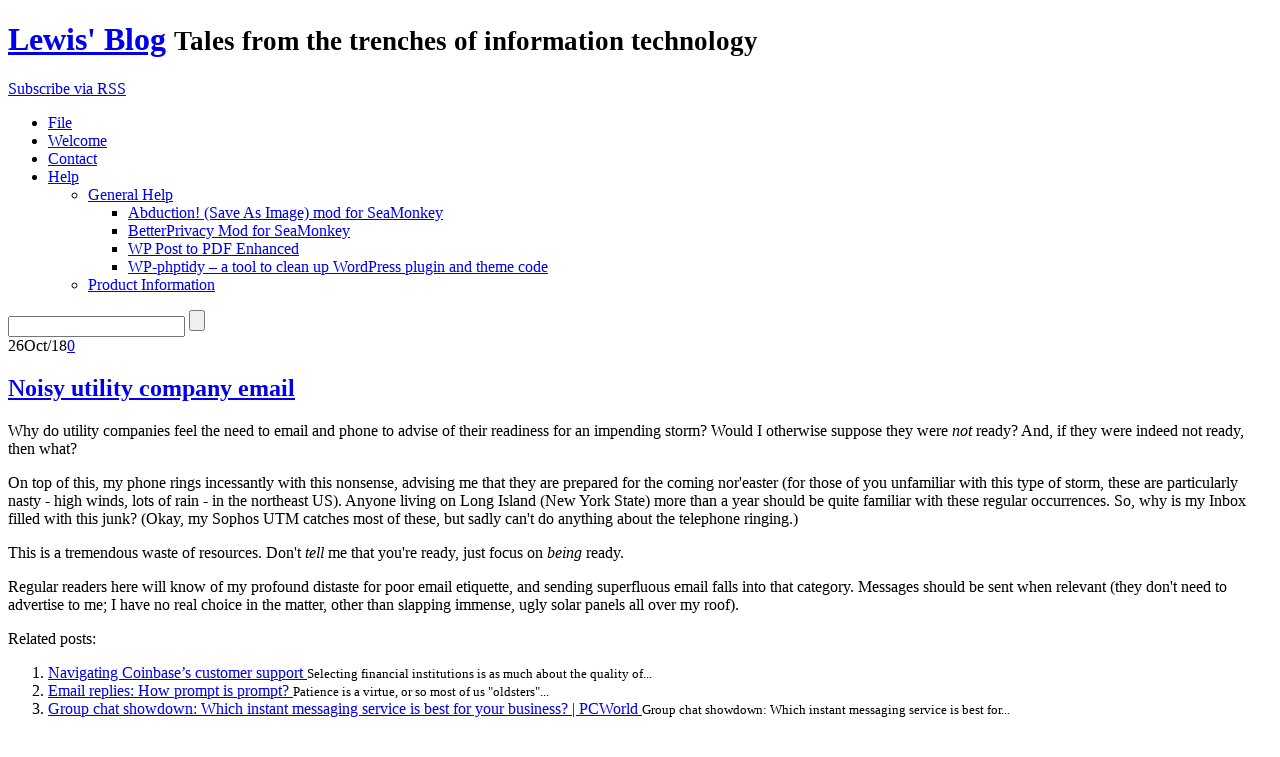

--- FILE ---
content_type: text/html; charset=UTF-8
request_url: http://www.2rosenthals.net/wordpress/tag/email/
body_size: 17151
content:
<!DOCTYPE html PUBLIC "-//W3C//DTD XHTML 1.0 Transitional//EN"
    "http://www.w3.org/TR/xhtml1/DTD/xhtml1-transitional.dtd">

<html xmlns="http://www.w3.org/1999/xhtml" lang="en-US">

<head profile="http://gmpg.org/xfn/11">
<meta http-equiv="Content-Type" content="text/html; charset=UTF-8" />
<title>email &laquo; Lewis&#039; Blog</title>
<link rel="shortcut icon" href="http://www.2rosenthals.net/wordpress/wp-content/themes/favicon.ico" />
<link rel="pingback" href="http://www.2rosenthals.net/wordpress/xmlrpc.php" />


<link rel='dns-prefetch' href='//ajax.googleapis.com' />
<link rel='dns-prefetch' href='//s.w.org' />
<link rel="alternate" type="application/rss+xml" title="Lewis&#039; Blog &raquo; Feed" href="http://www.2rosenthals.net/wordpress/feed/" />
<link rel="alternate" type="application/rss+xml" title="Lewis&#039; Blog &raquo; Comments Feed" href="http://www.2rosenthals.net/wordpress/comments/feed/" />
<link rel="alternate" type="application/rss+xml" title="Lewis&#039; Blog &raquo; email Tag Feed" href="http://www.2rosenthals.net/wordpress/tag/email/feed/" />
		<script type="text/javascript">
			window._wpemojiSettings = {"baseUrl":"https:\/\/s.w.org\/images\/core\/emoji\/11.2.0\/72x72\/","ext":".png","svgUrl":"https:\/\/s.w.org\/images\/core\/emoji\/11.2.0\/svg\/","svgExt":".svg","source":{"concatemoji":"http:\/\/www.2rosenthals.net\/wordpress\/wp-includes\/js\/wp-emoji-release.min.js?ver=5.1.4"}};
			!function(a,b,c){function d(a,b){var c=String.fromCharCode;l.clearRect(0,0,k.width,k.height),l.fillText(c.apply(this,a),0,0);var d=k.toDataURL();l.clearRect(0,0,k.width,k.height),l.fillText(c.apply(this,b),0,0);var e=k.toDataURL();return d===e}function e(a){var b;if(!l||!l.fillText)return!1;switch(l.textBaseline="top",l.font="600 32px Arial",a){case"flag":return!(b=d([55356,56826,55356,56819],[55356,56826,8203,55356,56819]))&&(b=d([55356,57332,56128,56423,56128,56418,56128,56421,56128,56430,56128,56423,56128,56447],[55356,57332,8203,56128,56423,8203,56128,56418,8203,56128,56421,8203,56128,56430,8203,56128,56423,8203,56128,56447]),!b);case"emoji":return b=d([55358,56760,9792,65039],[55358,56760,8203,9792,65039]),!b}return!1}function f(a){var c=b.createElement("script");c.src=a,c.defer=c.type="text/javascript",b.getElementsByTagName("head")[0].appendChild(c)}var g,h,i,j,k=b.createElement("canvas"),l=k.getContext&&k.getContext("2d");for(j=Array("flag","emoji"),c.supports={everything:!0,everythingExceptFlag:!0},i=0;i<j.length;i++)c.supports[j[i]]=e(j[i]),c.supports.everything=c.supports.everything&&c.supports[j[i]],"flag"!==j[i]&&(c.supports.everythingExceptFlag=c.supports.everythingExceptFlag&&c.supports[j[i]]);c.supports.everythingExceptFlag=c.supports.everythingExceptFlag&&!c.supports.flag,c.DOMReady=!1,c.readyCallback=function(){c.DOMReady=!0},c.supports.everything||(h=function(){c.readyCallback()},b.addEventListener?(b.addEventListener("DOMContentLoaded",h,!1),a.addEventListener("load",h,!1)):(a.attachEvent("onload",h),b.attachEvent("onreadystatechange",function(){"complete"===b.readyState&&c.readyCallback()})),g=c.source||{},g.concatemoji?f(g.concatemoji):g.wpemoji&&g.twemoji&&(f(g.twemoji),f(g.wpemoji)))}(window,document,window._wpemojiSettings);
		</script>
		<style type="text/css">
img.wp-smiley,
img.emoji {
	display: inline !important;
	border: none !important;
	box-shadow: none !important;
	height: 1em !important;
	width: 1em !important;
	margin: 0 .07em !important;
	vertical-align: -0.1em !important;
	background: none !important;
	padding: 0 !important;
}
</style>
	<link rel='stylesheet' id='lightword_stylesheet-css'  href='http://www.2rosenthals.net/wordpress/wp-content/themes/lightword-child/style.css?ver=1.0.0.1' type='text/css' media='all' />
<link rel='stylesheet' id='lightword_stylesheet_wider-css'  href='http://www.2rosenthals.net/wordpress/wp-content/themes/lightword/wider.css?ver=1.0.0.1' type='text/css' media='all' />
<link rel='stylesheet' id='yarppWidgetCss-css'  href='http://www.2rosenthals.net/wordpress/wp-content/plugins/yet-another-related-posts-plugin/style/widget.css?ver=5.1.4' type='text/css' media='all' />
<link rel='stylesheet' id='wp-block-library-css'  href='http://www.2rosenthals.net/wordpress/wp-includes/css/dist/block-library/style.min.css?ver=5.1.4' type='text/css' media='all' />
<link rel='stylesheet' id='contact-form-7-css'  href='http://www.2rosenthals.net/wordpress/wp-content/plugins/contact-form-7/includes/css/styles.css?ver=5.1.7' type='text/css' media='all' />
<link rel='stylesheet' id='jquery-ui-style-css'  href='http://ajax.googleapis.com/ajax/libs/jqueryui/1.10.3/themes/ui-darkness/jquery-ui.css?ver=5.1.4' type='text/css' media='all' />
<link rel='stylesheet' id='theme-my-login-css'  href='http://www.2rosenthals.net/wordpress/wp-content/plugins/theme-my-login/assets/styles/theme-my-login.min.css?ver=7.0.15' type='text/css' media='all' />
<link rel='stylesheet' id='ye_dynamic-css'  href='http://www.2rosenthals.net/wordpress/wp-content/plugins/youtube-embed/css/main.min.css?ver=5.1.4' type='text/css' media='all' />
<script type='text/javascript' src='http://www.2rosenthals.net/wordpress/wp-includes/js/jquery/jquery.js?ver=1.12.4'></script>
<script type='text/javascript' src='http://www.2rosenthals.net/wordpress/wp-includes/js/jquery/jquery-migrate.min.js?ver=1.4.1'></script>
<script type='text/javascript' src='http://www.2rosenthals.net/wordpress/wp-content/plugins/fd-footnotes/fdfootnotes.js?ver=1.34'></script>
<link rel='https://api.w.org/' href='http://www.2rosenthals.net/wordpress/wp-json/' />
<link rel="EditURI" type="application/rsd+xml" title="RSD" href="http://www.2rosenthals.net/wordpress/xmlrpc.php?rsd" />
<link rel="wlwmanifest" type="application/wlwmanifest+xml" href="http://www.2rosenthals.net/wordpress/wp-includes/wlwmanifest.xml" /> 

<!--Plugin WP Overview (lite) 2011.0101.1111 Active-->
<style type="text/css">
#content-body,x:-moz-any-link{float:left;margin-right:28px;}#content-body, x:-moz-any-link, x:default{float:none;margin-right:25px;} 
</style>

<script src="http://www.2rosenthals.net/wordpress/wp-content/themes/lightword/js/cufon-yui.js" type="text/javascript"></script>
<script src="http://www.2rosenthals.net/wordpress/wp-content/themes/lightword/js/vera.font.js" type="text/javascript"></script>
<script type="text/javascript">/*<![CDATA[*/Cufon.replace(['h1','h2','h3#reply-title'], { fontFamily: 'Vera' });/*]]>*/</script>
<!--[if IE 6]><style type="text/css">#header{background-image: none; filter:progid:DXImageTransform.Microsoft.AlphaImageLoader(src='http://www.2rosenthals.net/wordpress/wp-content/themes/lightword/images/wider/content_top.png',sizingMethod='scale'); }#footer{background:transparent url(http://www.2rosenthals.net/wordpress/wp-content/themes/lightword/images/wider/content_bottom.gif) no-repeat;height:8px;}.comm_date{background-image: none; filter:progid:DXImageTransform.Microsoft.AlphaImageLoader(src='http://www.2rosenthals.net/wordpress/wp-content/themes/lightword/images/date_comm_box.png',sizingMethod='scale'); }</style><![endif]-->
		<style type="text/css">.recentcomments a{display:inline !important;padding:0 !important;margin:0 !important;}</style>
		</head>

<body class="archive tag tag-email tag-8">
<div id="wrapper">

<div id="top_cufon"><h1 id="logo"><a name="top" title="Lewis&#039; Blog" href="http://www.2rosenthals.net/wordpress">Lewis&#039; Blog</a> <small>Tales from the trenches of information technology</small></h1></div>

<div id="header">
<a id="rss-feed" title="Syndicate this site using RSS" href="http://www.2rosenthals.net/wordpress/feed/">Subscribe via RSS</a>

<div id="top_bar">
<div class="center_menu">
<ul id="front_menu" class="menu"><li id="menu-item-321" class="menu-item menu-item-type-custom menu-item-object-custom menu-item-home menu-item-321"><a href="http://www.2rosenthals.net/wordpress"><span>File</span></a></li>
<li id="menu-item-322" class="menu-item menu-item-type-post_type menu-item-object-page menu-item-322"><a href="http://www.2rosenthals.net/wordpress/welcome/"><span>Welcome</span></a></li>
<li id="menu-item-324" class="menu-item menu-item-type-post_type menu-item-object-page menu-item-324"><a href="http://www.2rosenthals.net/wordpress/contact/"><span>Contact</span></a></li>
<li id="menu-item-336" class="menu-item menu-item-type-post_type menu-item-object-page menu-item-has-children menu-item-336"><a href="http://www.2rosenthals.net/wordpress/help/"><span>Help</span></a>
<ul class="sub-menu">
	<li id="menu-item-756" class="menu-item menu-item-type-post_type menu-item-object-page menu-item-has-children menu-item-756"><a href="http://www.2rosenthals.net/wordpress/help/general-help/"><span>General Help</span></a>
	<ul class="sub-menu">
		<li id="menu-item-754" class="menu-item menu-item-type-post_type menu-item-object-page menu-item-754"><a href="http://www.2rosenthals.net/wordpress/help/general-help/abduction-save-as-image-mod-for-seamonkey/"><span>Abduction! (Save As Image) mod for SeaMonkey</span></a></li>
		<li id="menu-item-755" class="menu-item menu-item-type-post_type menu-item-object-page menu-item-755"><a href="http://www.2rosenthals.net/wordpress/help/general-help/betterprivacy-mod-for-seamonkey/"><span>BetterPrivacy Mod for SeaMonkey</span></a></li>
		<li id="menu-item-753" class="menu-item menu-item-type-post_type menu-item-object-page menu-item-753"><a href="http://www.2rosenthals.net/wordpress/help/general-help/wp-post-to-pdf-enhanced/"><span>WP Post to PDF Enhanced</span></a></li>
		<li id="menu-item-973" class="menu-item menu-item-type-post_type menu-item-object-page menu-item-973"><a href="http://www.2rosenthals.net/wordpress/help/general-help/wp-phptidy-a-tool-to-clean-up-wordpress-plugin-and-theme-code/"><span>WP-phptidy &#8211; a tool to clean up WordPress plugin and theme code</span></a></li>
	</ul>
</li>
	<li id="menu-item-323" class="menu-item menu-item-type-post_type menu-item-object-page menu-item-323"><a href="http://www.2rosenthals.net/wordpress/help/about/"><span>Product Information</span></a></li>
</ul>
</li>
</ul></div>
<form method="get" id="searchform" action="http://www.2rosenthals.net/wordpress"> <input type="text" value="" name="s" id="s" /> <input type="submit" id="go" value="" alt="Search" title="Search" /></form>
</div>

</div>
<div id="content"><div id="content-body">

<div class="post-1121 post type-post status-publish format-standard hentry category-internet category-netiquette category-personal tag-email tag-marketing" id="post-1121">
<div class="comm_date"><span class="data"><span class="j">26</span>Oct/18</span><span class="nr_comm"><a class="nr_comm_spot" href="http://www.2rosenthals.net/wordpress/noisy-utility-company-email-1121/#comments">0</a></span></div>
<h2><a title="Noisy utility company email" href="http://www.2rosenthals.net/wordpress/noisy-utility-company-email-1121/" rel="bookmark">Noisy utility company email</a></h2>
<div style=text-align:right;></div><p>
Why do utility companies feel the need to email and phone to advise of their readiness for an impending storm? Would I otherwise suppose they were <em>not</em> ready? And, if they were indeed not ready, then what?
</p>
<p>
On top of this, my phone rings incessantly with this nonsense, advising me that they are prepared for the coming nor&#39;easter (for those of you unfamiliar with this type of storm, these are particularly nasty - high winds, lots of rain - in the northeast US). Anyone living on Long Island (New York State) more than a year should be quite familiar with these regular occurrences. So, why is my Inbox filled with this junk? (Okay, my Sophos UTM catches most of these, but sadly can&#39;t do anything about the telephone ringing.)
</p>
<p>
This is a tremendous waste of resources. Don&#39;t <em>tell</em> me that you&#39;re ready, just focus on <em>being </em>ready.
</p>
<p>
Regular readers here will know of my profound distaste for poor email etiquette, and sending superfluous email falls into that category. Messages should be sent when relevant (they don&#39;t need to advertise to me; I have no real choice in the matter, other than slapping immense, ugly solar panels all over my roof).</p>
<div class='yarpp-related'>
<p>Related posts:</p><ol>
<li><a href="http://www.2rosenthals.net/wordpress/navigating-coinbases-customer-support-1101/" rel="bookmark" title="Navigating Coinbase&#8217;s customer support">Navigating Coinbase&#8217;s customer support </a> <small>Selecting financial institutions is as much about the quality of...</small></li>
<li><a href="http://www.2rosenthals.net/wordpress/email-replies-how-prompt-is-prompt-151/" rel="bookmark" title="Email replies: How prompt is prompt?">Email replies: How prompt is prompt? </a> <small>Patience is a virtue, or so most of us "oldsters"...</small></li>
<li><a href="http://www.2rosenthals.net/wordpress/group-chat-showdown-which-instant-messaging-service-is-best-for-your-business-pcworld-523/" rel="bookmark" title="Group chat showdown: Which instant messaging service is best for your business? | PCWorld">Group chat showdown: Which instant messaging service is best for your business? | PCWorld </a> <small>Group chat showdown: Which instant messaging service is best for...</small></li>
<li><a href="http://www.2rosenthals.net/wordpress/email-attachment-size-4/" rel="bookmark" title="Email Attachment Size">Email Attachment Size </a> <small> I spend a good deal of each day (read:...</small></li>
<li><a href="http://www.2rosenthals.net/wordpress/whats-up-with-blackberry-not-much-and-not-for-long-it-appears-254/" rel="bookmark" title="What&#8217;s up with BlackBerry? (Not much, and not for long, it appears)">What&#8217;s up with BlackBerry? (Not much, and not for long, it appears) </a> <small>Again and again, we see breakdowns of greater and greater...</small></li>
</ol>
</div>

<div class="cat_tags clear">
<span class="category">Tagged as: <a href="http://www.2rosenthals.net/wordpress/tag/email/" rel="tag">email</a>, <a href="http://www.2rosenthals.net/wordpress/tag/marketing/" rel="tag">marketing</a></span>
<span class="continue"><a class="nr_comm_spot" href="http://www.2rosenthals.net/wordpress/noisy-utility-company-email-1121/#comments">No Comments</a></span><div class="clear"></div>
</div>
<div class="cat_tags_close"></div>
</div>


<div class="post-778 post type-post status-publish format-standard hentry category-news category-pet-peeves category-wireless tag-email tag-hotel tag-security tag-social-networking tag-web" id="post-778">
<div class="comm_date"><span class="data"><span class="j">21</span>Jul/13</span><span class="nr_comm"><a class="nr_comm_spot" href="http://www.2rosenthals.net/wordpress/scammers-target-travelers-using-hotel-wi-fi-fox-news-video-778/#comments">0</a></span></div>
<h2><a title="Scammers target travelers using hotel Wi-Fi | Fox News Video" href="http://www.2rosenthals.net/wordpress/scammers-target-travelers-using-hotel-wi-fi-fox-news-video-778/" rel="bookmark">Scammers target travelers using hotel Wi-Fi | Fox News Video</a></h2>
<div style=text-align:right;></div><p>
	I&#39;m not embedding the video stream here, only because I have not requested permission from Fox. Clicking through the link below will take you to the 2-minute piece, however:
</p>
<p>
	<a href="http://video.foxnews.com/v/2555689530001/scammers-target-travelers-using-hotel-wi-fi/" target="_blank">Scammers target travelers using hotel Wi-Fi | Fox News Video</a>
</p>
<p>
	I have a couple issues with the segment, which caught my eye a few minutes ago:
</p></p>
<div class='yarpp-related'>
<p>Related posts:</p><ol>
<li><a href="http://www.2rosenthals.net/wordpress/maybe-the-whole-social-networking-fad-is-winding-down-121/" rel="bookmark" title="Maybe the whole social networking fad is winding down?">Maybe the whole social networking fad is winding down? </a> <small>I guess I shouldn't be happy about people having to...</small></li>
<li><a href="http://www.2rosenthals.net/wordpress/firesheep-not-on-a-hautspot-network-123/" rel="bookmark" title="Firesheep? Not on a Hautspot network">Firesheep? Not on a Hautspot network </a> <small>Security at a public hotspot? No such thing. However, there...</small></li>
<li><a href="http://www.2rosenthals.net/wordpress/whats-up-with-blackberry-not-much-and-not-for-long-it-appears-254/" rel="bookmark" title="What&#8217;s up with BlackBerry? (Not much, and not for long, it appears)">What&#8217;s up with BlackBerry? (Not much, and not for long, it appears) </a> <small>Again and again, we see breakdowns of greater and greater...</small></li>
<li><a href="http://www.2rosenthals.net/wordpress/why-social-networking-sites-are-evil-e-v-i-l-part-1-22/" rel="bookmark" title="Why social networking sites are evil&#8230; E-V-I-L (part 1)">Why social networking sites are evil&#8230; E-V-I-L (part 1) </a> <small>Social networking sites are evil. They encourage an unguarded atmosphere,...</small></li>
<li><a href="http://www.2rosenthals.net/wordpress/why-social-networking-sites-are-evil-e-v-i-l-part-2-95/" rel="bookmark" title="Why social networking sites are evil… E-V-I-L (part 2)">Why social networking sites are evil… E-V-I-L (part 2) </a> <small>The folks at ProtectMyID.com seem to understand the risks of...</small></li>
</ol>
</div>

<div class="cat_tags clear">
<span class="category">Tagged as: <a href="http://www.2rosenthals.net/wordpress/tag/email/" rel="tag">email</a>, <a href="http://www.2rosenthals.net/wordpress/tag/hotel/" rel="tag">hotel</a>, <a href="http://www.2rosenthals.net/wordpress/tag/security/" rel="tag">security</a>, <a href="http://www.2rosenthals.net/wordpress/tag/social-networking/" rel="tag">social networking</a>, <a href="http://www.2rosenthals.net/wordpress/tag/web/" rel="tag">web</a></span>
<span class="continue"><a title="Read more about Scammers target travelers using hotel Wi-Fi | Fox News Video" href="http://www.2rosenthals.net/wordpress/scammers-target-travelers-using-hotel-wi-fi-fox-news-video-778/#more-778">Continue reading</a></span><div class="clear"></div>
</div>
<div class="cat_tags_close"></div>
</div>


<div class="post-584 post type-post status-publish format-standard hentry category-hosted-services category-internet category-practice-management tag-client tag-email tag-practice tag-security" id="post-584">
<div class="comm_date"><span class="data"><span class="j">25</span>Mar/13</span><span class="nr_comm"><a class="nr_comm_spot" href="http://www.2rosenthals.net/wordpress/knowing-when-to-say-farewell-to-a-client-584/#comments">0</a></span></div>
<h2><a title="Knowing when to say farewell to a client" href="http://www.2rosenthals.net/wordpress/knowing-when-to-say-farewell-to-a-client-584/" rel="bookmark">Knowing when to say farewell to a client</a></h2>
<div style=text-align:right;></div><p>I recently had the distasteful experience of having to tell a long-time client to find someone else to handle his IT consulting. We had (I thought) become friends over the years, though recently, tensions surrounding some server trouble over here (I hosted his email) led to difficulties in our relationship.</p>
<div class='yarpp-related'>
<p>Related posts:</p><ol>
<li><a href="http://www.2rosenthals.net/wordpress/navigating-coinbases-customer-support-1101/" rel="bookmark" title="Navigating Coinbase&#8217;s customer support">Navigating Coinbase&#8217;s customer support </a> <small>Selecting financial institutions is as much about the quality of...</small></li>
<li><a href="http://www.2rosenthals.net/wordpress/group-chat-showdown-which-instant-messaging-service-is-best-for-your-business-pcworld-523/" rel="bookmark" title="Group chat showdown: Which instant messaging service is best for your business? | PCWorld">Group chat showdown: Which instant messaging service is best for your business? | PCWorld </a> <small>Group chat showdown: Which instant messaging service is best for...</small></li>
<li><a href="http://www.2rosenthals.net/wordpress/why-should-cpas-care-about-the-cloud-686/" rel="bookmark" title="Why should CPAs care about the cloud? Let&#8217;s count the ways">Why should CPAs care about the cloud? Let&#8217;s count the ways </a> <small> Why do articles such as this present such a...</small></li>
<li><a href="http://www.2rosenthals.net/wordpress/whats-up-with-blackberry-not-much-and-not-for-long-it-appears-254/" rel="bookmark" title="What&#8217;s up with BlackBerry? (Not much, and not for long, it appears)">What&#8217;s up with BlackBerry? (Not much, and not for long, it appears) </a> <small>Again and again, we see breakdowns of greater and greater...</small></li>
<li><a href="http://www.2rosenthals.net/wordpress/egad-why-do-people-do-their-own-web-development-384/" rel="bookmark" title="Egad! Why do people do their own web development?">Egad! Why do people do their own web development? </a> <small>The average person nowadays brushes his or her own teeth,...</small></li>
</ol>
</div>

<div class="cat_tags clear">
<span class="category">Tagged as: <a href="http://www.2rosenthals.net/wordpress/tag/client/" rel="tag">client</a>, <a href="http://www.2rosenthals.net/wordpress/tag/email/" rel="tag">email</a>, <a href="http://www.2rosenthals.net/wordpress/tag/practice/" rel="tag">practice</a>, <a href="http://www.2rosenthals.net/wordpress/tag/security/" rel="tag">security</a></span>
<span class="continue"><a title="Read more about Knowing when to say farewell to a client" href="http://www.2rosenthals.net/wordpress/knowing-when-to-say-farewell-to-a-client-584/#more-584">Continue reading</a></span><div class="clear"></div>
</div>
<div class="cat_tags_close"></div>
</div>


<div class="post-523 post type-post status-publish format-standard hentry category-hosted-services category-internet category-mail-newsgroups category-netiquette category-pet-peeves category-practice-management tag-buzzword tag-chat tag-cloud tag-email tag-hype tag-internet-2 tag-irc tag-jabber tag-time-wasters tag-xmpp" id="post-523">
<div class="comm_date"><span class="data"><span class="j">11</span>Oct/12</span><span class="nr_comm"><a class="nr_comm_spot" href="http://www.2rosenthals.net/wordpress/group-chat-showdown-which-instant-messaging-service-is-best-for-your-business-pcworld-523/#comments">0</a></span></div>
<h2><a title="Group chat showdown: Which instant messaging service is best for your business? | PCWorld" href="http://www.2rosenthals.net/wordpress/group-chat-showdown-which-instant-messaging-service-is-best-for-your-business-pcworld-523/" rel="bookmark">Group chat showdown: Which instant messaging service is best for your business? | PCWorld</a></h2>
<div style=text-align:right;></div><p>
	<a href="http://www.pcworld.com/article/2011486/group-chat-showdown-which-instant-messaging-service-is-best-for-your-business.html">Group chat showdown: Which instant messaging service is best for your business? | PCWorld</a>.
</p>
<p>
	Didn&#39;t any of these people ever hear of <a href="https://en.wikipedia.org/wiki/Internet_relay_chat" target="_blank">IRC</a>? What about <a href="https://en.wikipedia.org/wiki/Xmpp" target="_blank">XMPP</a> (Jabber)?</p>
<div class='yarpp-related'>
<p>Related posts:</p><ol>
<li><a href="http://www.2rosenthals.net/wordpress/whats-up-with-blackberry-not-much-and-not-for-long-it-appears-254/" rel="bookmark" title="What&#8217;s up with BlackBerry? (Not much, and not for long, it appears)">What&#8217;s up with BlackBerry? (Not much, and not for long, it appears) </a> <small>Again and again, we see breakdowns of greater and greater...</small></li>
<li><a href="http://www.2rosenthals.net/wordpress/more-cloud-disasters-499/" rel="bookmark" title="More cloud disasters">More cloud disasters </a> <small>I've written before on why I think ubiquitous remote servers...</small></li>
<li><a href="http://www.2rosenthals.net/wordpress/why-should-cpas-care-about-the-cloud-686/" rel="bookmark" title="Why should CPAs care about the cloud? Let&#8217;s count the ways">Why should CPAs care about the cloud? Let&#8217;s count the ways </a> <small> Why do articles such as this present such a...</small></li>
<li><a href="http://www.2rosenthals.net/wordpress/why-the-concept-of-the-cloud-is-as-old-as-dirt-and-about-as-useful-139/" rel="bookmark" title="Why the concept of &#8220;The Cloud&#8221; is as old as dirt, and about as useful">Why the concept of &#8220;The Cloud&#8221; is as old as dirt, and about as useful </a> <small>The term may be only a couple of years old...</small></li>
<li><a href="http://www.2rosenthals.net/wordpress/cloud-adoption-brings-unexpected-costs-kpmg-survey-says-583/" rel="bookmark" title="Cloud adoption brings unexpected costs, KPMG survey says">Cloud adoption brings unexpected costs, KPMG survey says </a> <small>I don&#39;t know what might ever sway my opinion of...</small></li>
</ol>
</div>

<div class="cat_tags clear">
<span class="category">Tagged as: <a href="http://www.2rosenthals.net/wordpress/tag/buzzword/" rel="tag">buzzword</a>, <a href="http://www.2rosenthals.net/wordpress/tag/chat/" rel="tag">chat</a>, <a href="http://www.2rosenthals.net/wordpress/tag/cloud/" rel="tag">cloud</a>, <a href="http://www.2rosenthals.net/wordpress/tag/email/" rel="tag">email</a>, <a href="http://www.2rosenthals.net/wordpress/tag/hype/" rel="tag">hype</a>, <a href="http://www.2rosenthals.net/wordpress/tag/internet-2/" rel="tag">internet</a>, <a href="http://www.2rosenthals.net/wordpress/tag/irc/" rel="tag">irc</a>, <a href="http://www.2rosenthals.net/wordpress/tag/jabber/" rel="tag">jabber</a>, <a href="http://www.2rosenthals.net/wordpress/tag/time-wasters/" rel="tag">time wasters</a>, <a href="http://www.2rosenthals.net/wordpress/tag/xmpp/" rel="tag">xmpp</a></span>
<span class="continue"><a class="nr_comm_spot" href="http://www.2rosenthals.net/wordpress/group-chat-showdown-which-instant-messaging-service-is-best-for-your-business-pcworld-523/#comments">No Comments</a></span><div class="clear"></div>
</div>
<div class="cat_tags_close"></div>
</div>


<div class="post-362 post type-post status-publish format-standard hentry category-applications category-internet category-mantis category-php category-scripting tag-email tag-fix tag-mantis-2 tag-php-2 tag-script tag-strings" id="post-362">
<div class="comm_date"><span class="data"><span class="j">8</span>Sep/12</span><span class="nr_comm"><a class="nr_comm_spot" href="http://www.2rosenthals.net/wordpress/mantis-email-fun-part-2-362/#comments">0</a></span></div>
<h2><a title="Mantis email fun &#8211; part 2" href="http://www.2rosenthals.net/wordpress/mantis-email-fun-part-2-362/" rel="bookmark">Mantis email fun &#8211; part 2</a></h2>
<div style=text-align:right;></div><p>
Well, this is embarrassing... I can&#39;t believe I started this draft back in January (of 2012), and let it sit so long. Sorry about that...
</p>
<p>
You may read up on my involvement with a particular Mantis Bug Tracker installation in <a href="http://www.2rosenthals.net/wordpress/mantis-email-fun-part-1-356/" title="Mantis email fun – part 1">part 1</a> of this series. This time around, I&#39;m going to discuss adding the ability to discourage email recipients from replying to bug update announcements.</p>
<div class='yarpp-related'>
<p>Related posts:</p><ol>
<li><a href="http://www.2rosenthals.net/wordpress/mantis-email-fun-part-1-356/" rel="bookmark" title="Mantis email fun &#8211; part 1">Mantis email fun &#8211; part 1 </a> <small>Sometimes, it's easier to just get things working than to...</small></li>
<li><a href="http://www.2rosenthals.net/wordpress/updating-the-tcpdf-library-in-joomla-1-5-659/" rel="bookmark" title="Updating the TCPDF library in Joomla! 1.5">Updating the TCPDF library in Joomla! 1.5 </a> <small> In a few brief steps, you can protect your...</small></li>
<li><a href="http://www.2rosenthals.net/wordpress/still-more-php-5-3-fixes-for-joomla-1-5-669/" rel="bookmark" title="Still more PHP 5.3 fixes for Joomla! 1.5">Still more PHP 5.3 fixes for Joomla! 1.5 </a> <small> Clearly documented code can be maintained by third parties,...</small></li>
<li><a href="http://www.2rosenthals.net/wordpress/wordpress-woocommerce-and-the-elusive-wp_memory_limit-issue-719/" rel="bookmark" title="WordPress, WooCommerce, and the elusive WP_MEMORY_LIMIT issue">WordPress, WooCommerce, and the elusive WP_MEMORY_LIMIT issue </a> <small> Proper placement of a variable&#39;s definition can be critical...</small></li>
<li><a href="http://www.2rosenthals.net/wordpress/wrestling-with-apaches-mod_rewrite-374/" rel="bookmark" title="Wrestling with Apache&#8217;s mod_rewrite">Wrestling with Apache&#8217;s mod_rewrite </a> <small>Sometimes, it's necessary to review the obvious in order to...</small></li>
</ol>
</div>

<div class="cat_tags clear">
<span class="category">Tagged as: <a href="http://www.2rosenthals.net/wordpress/tag/email/" rel="tag">email</a>, <a href="http://www.2rosenthals.net/wordpress/tag/fix/" rel="tag">fix</a>, <a href="http://www.2rosenthals.net/wordpress/tag/mantis-2/" rel="tag">mantis</a>, <a href="http://www.2rosenthals.net/wordpress/tag/php-2/" rel="tag">php</a>, <a href="http://www.2rosenthals.net/wordpress/tag/script/" rel="tag">script</a>, <a href="http://www.2rosenthals.net/wordpress/tag/strings/" rel="tag">strings</a></span>
<span class="continue"><a title="Read more about Mantis email fun &#8211; part 2" href="http://www.2rosenthals.net/wordpress/mantis-email-fun-part-2-362/#more-362">Continue reading</a></span><div class="clear"></div>
</div>
<div class="cat_tags_close"></div>
</div>


<div class="post-254 post type-post status-publish format-standard hentry category-hosted-services category-internet category-news category-pet-peeves category-wireless tag-blackberry tag-buzzword tag-cloud tag-email tag-hype tag-internet-2 tag-rim tag-service-provider" id="post-254">
<div class="comm_date"><span class="data"><span class="j">13</span>Oct/11</span><span class="nr_comm"><a class="nr_comm_spot" href="http://www.2rosenthals.net/wordpress/whats-up-with-blackberry-not-much-and-not-for-long-it-appears-254/#comments">4</a></span></div>
<h2><a title="What&#8217;s up with BlackBerry? (Not much, and not for long, it appears)" href="http://www.2rosenthals.net/wordpress/whats-up-with-blackberry-not-much-and-not-for-long-it-appears-254/" rel="bookmark">What&#8217;s up with BlackBerry? (Not much, and not for long, it appears)</a></h2>
<div style=text-align:right;></div><p>My wife mentioned to me that she wasn't getting email on her BlackBerry Curve the other day. After some time of struggling (I don't use one of those annoying devices, myself; I currently use a Palm Pre Plus), I finally managed to get the service books re-sent to the device, and while monitoring our email server, saw an IMAP connection come up (albeit quite slowly, spending what seemed like an eternity selecting a folder). I doubt that sending service books really made much of a difference, unless something broke when RIM got things propped up again (temporarily).</p>
<p>The next day, I read several reports online about some massive problem at RIM, in Canada. <a title="The Register: Biting the hand that feeds IT" href="http://www.theregister.co.uk/" target="_blank">The Register</a> is now replete with stories of what appear to be ongoing problems up there:</p>
<p><a title="Online service outage in Europe, Middle East and Africa" href="http://www.theregister.co.uk/2011/10/10/online_services_fail_for_blackberry/">BlackBerry BBM, email downed in epic FAIL - October 10<br />
</a><a title="Quick, organise a riot while you can" href="http://www.theregister.co.uk/2011/10/11/rim_back/">BlackBerry users back online after outage - October 11 </a><a title="Yet another RIM job to take care of" href="http://www.theregister.co.uk/2011/10/11/blackberry_services_fail_again/"><br />
BlackBerry BBM, email offline AGAIN</a><a title="Online service outage in Europe, Middle East and Africa" href="http://www.theregister.co.uk/2011/10/10/online_services_fail_for_blackberry/"> - October 11<br />
</a><a title="RIM picks up pieces from epic outage" href="http://www.theregister.co.uk/2011/10/12/rim_back_again/">BlackBerry services splutter back into action, again - October 11<br />
</a><a title="Just can't keep BlackBerry services up" href="http://www.theregister.co.uk/2011/10/12/rim_down_again/">RIM stands, staggers, falls again - October 12 </a><a title="RIM promises not to repeat BlackBerry crumble" href="http://www.theregister.co.uk/2011/10/13/blackberry_up_yet_again/"><br />
BlackBerry stumbles to feet, full of apologies - October 13</a></p>
<div class='yarpp-related'>
<p>Related posts:</p><ol>
<li><a href="http://www.2rosenthals.net/wordpress/more-cloud-disasters-499/" rel="bookmark" title="More cloud disasters">More cloud disasters </a> <small>I've written before on why I think ubiquitous remote servers...</small></li>
<li><a href="http://www.2rosenthals.net/wordpress/group-chat-showdown-which-instant-messaging-service-is-best-for-your-business-pcworld-523/" rel="bookmark" title="Group chat showdown: Which instant messaging service is best for your business? | PCWorld">Group chat showdown: Which instant messaging service is best for your business? | PCWorld </a> <small>Group chat showdown: Which instant messaging service is best for...</small></li>
<li><a href="http://www.2rosenthals.net/wordpress/why-the-concept-of-the-cloud-is-as-old-as-dirt-and-about-as-useful-139/" rel="bookmark" title="Why the concept of &#8220;The Cloud&#8221; is as old as dirt, and about as useful">Why the concept of &#8220;The Cloud&#8221; is as old as dirt, and about as useful </a> <small>The term may be only a couple of years old...</small></li>
<li><a href="http://www.2rosenthals.net/wordpress/cloud-adoption-brings-unexpected-costs-kpmg-survey-says-583/" rel="bookmark" title="Cloud adoption brings unexpected costs, KPMG survey says">Cloud adoption brings unexpected costs, KPMG survey says </a> <small>I don&#39;t know what might ever sway my opinion of...</small></li>
<li><a href="http://www.2rosenthals.net/wordpress/why-should-cpas-care-about-the-cloud-686/" rel="bookmark" title="Why should CPAs care about the cloud? Let&#8217;s count the ways">Why should CPAs care about the cloud? Let&#8217;s count the ways </a> <small> Why do articles such as this present such a...</small></li>
</ol>
</div>

<div class="cat_tags clear">
<span class="category">Tagged as: <a href="http://www.2rosenthals.net/wordpress/tag/blackberry/" rel="tag">blackberry</a>, <a href="http://www.2rosenthals.net/wordpress/tag/buzzword/" rel="tag">buzzword</a>, <a href="http://www.2rosenthals.net/wordpress/tag/cloud/" rel="tag">cloud</a>, <a href="http://www.2rosenthals.net/wordpress/tag/email/" rel="tag">email</a>, <a href="http://www.2rosenthals.net/wordpress/tag/hype/" rel="tag">hype</a>, <a href="http://www.2rosenthals.net/wordpress/tag/internet-2/" rel="tag">internet</a>, <a href="http://www.2rosenthals.net/wordpress/tag/rim/" rel="tag">RIM</a>, <a href="http://www.2rosenthals.net/wordpress/tag/service-provider/" rel="tag">service provider</a></span>
<span class="continue"><a title="Read more about What&#8217;s up with BlackBerry? (Not much, and not for long, it appears)" href="http://www.2rosenthals.net/wordpress/whats-up-with-blackberry-not-much-and-not-for-long-it-appears-254/#more-254">Continue reading</a></span><div class="clear"></div>
</div>
<div class="cat_tags_close"></div>
</div>


<div class="post-156 post type-post status-publish format-standard hentry category-netiquette category-pet-peeves tag-email tag-header tag-outlook tag-priority tag-script tag-windows" id="post-156">
<div class="comm_date"><span class="data"><span class="j">16</span>Mar/11</span><span class="nr_comm"><a class="nr_comm_spot" href="http://www.2rosenthals.net/wordpress/on-the-over-use-of-high-priority-in-email-today-156/#comments">0</a></span></div>
<h2><a title="On the over-use of HIGH PRIORITY in email today" href="http://www.2rosenthals.net/wordpress/on-the-over-use-of-high-priority-in-email-today-156/" rel="bookmark">On the over-use of HIGH PRIORITY in email today</a></h2>
<div style=text-align:right;></div><p>For those of you who may not recall, the Priority: header was originally designed for mail servers to properly prioritize the routing of messages in the days when broadband meant 256K (wow!), and it was customary to move batches of mail from one place to another at different times, such that a notice about a meeting taking place next month would be assigned a lower priority than, say, a message concerning the temperature in the boiler room (reference to nuclear reactors specifically avoided, as the situation in Japan is non-trivial and surely not humorous - as several comedians have recently discovered). The Priority: header is/was analogous to the X.400 priority field. (For references, see <a title="RFC 2076 - Common Internet Message Headers, February, 1997" href="http://www.faqs.org/rfcs/rfc2076.html">RFC 2076</a>, <a title="RFC 2156 - MIXER (Mime Internet X.400 Enhanced Relay): Mapping between X.400 and RFC 822/MIME, January, 1998" href="http://www.faqs.org/rfcs/rfc2156.html">2156</a>, et. seq.)</p>
<p>Along came our good friends in Redmond, who decided that an X-MSMail-Priority: header was important, too, so that (idiot) users could jump up and down and yell "FIRE!" in the movie theaters...er...so that Outlook (Outbreak) users could prioritize their own messages (and of course, an emergency on the part of a client does not necessarily constitute an emergency for me).</p>
<div class='yarpp-related'>
<p>Related posts:</p><ol>
<li><a href="http://www.2rosenthals.net/wordpress/email-attachment-size-4/" rel="bookmark" title="Email Attachment Size">Email Attachment Size </a> <small> I spend a good deal of each day (read:...</small></li>
<li><a href="http://www.2rosenthals.net/wordpress/email-proofreading-8/" rel="bookmark" title="Email proofreading">Email proofreading </a> <small>Proofreading email headers can be every bit as important as...</small></li>
<li><a href="http://www.2rosenthals.net/wordpress/misconfigured-mail-servers-88/" rel="bookmark" title="Misconfigured Mail Servers">Misconfigured Mail Servers </a> <small>When someone else's mail server or DNS is misconfigured, why...</small></li>
<li><a href="http://www.2rosenthals.net/wordpress/why-must-people-carbon-copy-cc-all-the-time-104/" rel="bookmark" title="Why must people carbon copy (cc) all the time?">Why must people carbon copy (cc) all the time? </a> <small>With the ease of 21st century communications comes the added...</small></li>
<li><a href="http://www.2rosenthals.net/wordpress/group-chat-showdown-which-instant-messaging-service-is-best-for-your-business-pcworld-523/" rel="bookmark" title="Group chat showdown: Which instant messaging service is best for your business? | PCWorld">Group chat showdown: Which instant messaging service is best for your business? | PCWorld </a> <small>Group chat showdown: Which instant messaging service is best for...</small></li>
</ol>
</div>

<div class="cat_tags clear">
<span class="category">Tagged as: <a href="http://www.2rosenthals.net/wordpress/tag/email/" rel="tag">email</a>, <a href="http://www.2rosenthals.net/wordpress/tag/header/" rel="tag">header</a>, <a href="http://www.2rosenthals.net/wordpress/tag/outlook/" rel="tag">outlook</a>, <a href="http://www.2rosenthals.net/wordpress/tag/priority/" rel="tag">priority</a>, <a href="http://www.2rosenthals.net/wordpress/tag/script/" rel="tag">script</a>, <a href="http://www.2rosenthals.net/wordpress/tag/windows/" rel="tag">windows</a></span>
<span class="continue"><a title="Read more about On the over-use of HIGH PRIORITY in email today" href="http://www.2rosenthals.net/wordpress/on-the-over-use-of-high-priority-in-email-today-156/#more-156">Continue reading</a></span><div class="clear"></div>
</div>
<div class="cat_tags_close"></div>
</div>


<div class="post-151 post type-post status-publish format-standard hentry category-netiquette category-personal category-pet-peeves category-practice-management tag-delay tag-discussion tag-email tag-manners tag-response" id="post-151">
<div class="comm_date"><span class="data"><span class="j">11</span>Mar/11</span><span class="nr_comm"><a class="nr_comm_spot" href="http://www.2rosenthals.net/wordpress/email-replies-how-prompt-is-prompt-151/#comments">2</a></span></div>
<h2><a title="Email replies: How prompt is prompt?" href="http://www.2rosenthals.net/wordpress/email-replies-how-prompt-is-prompt-151/" rel="bookmark">Email replies: How prompt is prompt?</a></h2>
<div style=text-align:right;></div><p>I am prompted (pardon the pun) to post this afternoon following an annoying exchange I had with a third party concerning a client and some information I was to have provided.</p>
<p>Yesterday, at approximately 4:30pm, I received a request for some information which I was to have provided this third party regarding my client's business entity. I was in meetings all afternoon (from at least 2 until 6pm), and had approximately 30 or so emails in queue waiting for my review by the time I left the office.</p>
<p>As is my wont when I'm in my Leesburg, VA office, I took my ThinkPad home to try to catch up on some of the work which I couldn't complete before leaving the office. After dinner with my daughter (just the two of us this week!), I went upstairs to my small home office to dig into some of these emails.</p>
<p>I did see this particular one last evening, probably around 9 or 10pm. At that point, I was indeed winding down (my daily schedule shifts considerably when I'm down here, as I rise early to breakfast with my brother before heading to the office), so I left off before sending even a quick acknowledgment back to the sender.</p>
<p>At noon today, which would be 19½ hours or so from the original timestamp, the sender bumped me (for those unfamiliar with the term "bump" in this context, it means to nudge a conversation thread, typically when the original poster preceives that he or she has been ignored).</p>
<p>I was pretty ticked off at being bumped, as the individual apparently phoned my client first (a definite breach of protocol when there is a professional involved in the discussion, acting on behalf of a client).</p>
<p>Perhaps it is over-sensitivity on my part. My own internal sense of decorum tells me that a 24-hour window should be allotted for a response from anyone involved in an email exchange, particularly when one party is unknown to the other (obviously, if a client emails me, I prioritize such communications).</p>
<p>So, I'll put it to my readers: Is 24 hours too long to wait for a reply from someone after an initial email contact?</p>
<div class='yarpp-related'>
<p>Related posts:</p><ol>
<li><a href="http://www.2rosenthals.net/wordpress/misconfigured-mail-servers-88/" rel="bookmark" title="Misconfigured Mail Servers">Misconfigured Mail Servers </a> <small>When someone else's mail server or DNS is misconfigured, why...</small></li>
<li><a href="http://www.2rosenthals.net/wordpress/group-chat-showdown-which-instant-messaging-service-is-best-for-your-business-pcworld-523/" rel="bookmark" title="Group chat showdown: Which instant messaging service is best for your business? | PCWorld">Group chat showdown: Which instant messaging service is best for your business? | PCWorld </a> <small>Group chat showdown: Which instant messaging service is best for...</small></li>
<li><a href="http://www.2rosenthals.net/wordpress/email-attachment-size-4/" rel="bookmark" title="Email Attachment Size">Email Attachment Size </a> <small> I spend a good deal of each day (read:...</small></li>
<li><a href="http://www.2rosenthals.net/wordpress/email-proofreading-8/" rel="bookmark" title="Email proofreading">Email proofreading </a> <small>Proofreading email headers can be every bit as important as...</small></li>
<li><a href="http://www.2rosenthals.net/wordpress/why-must-people-carbon-copy-cc-all-the-time-104/" rel="bookmark" title="Why must people carbon copy (cc) all the time?">Why must people carbon copy (cc) all the time? </a> <small>With the ease of 21st century communications comes the added...</small></li>
</ol>
</div>

<div class="cat_tags clear">
<span class="category">Tagged as: <a href="http://www.2rosenthals.net/wordpress/tag/delay/" rel="tag">delay</a>, <a href="http://www.2rosenthals.net/wordpress/tag/discussion/" rel="tag">discussion</a>, <a href="http://www.2rosenthals.net/wordpress/tag/email/" rel="tag">email</a>, <a href="http://www.2rosenthals.net/wordpress/tag/manners/" rel="tag">manners</a>, <a href="http://www.2rosenthals.net/wordpress/tag/response/" rel="tag">response</a></span>
<span class="continue"><a class="nr_comm_spot" href="http://www.2rosenthals.net/wordpress/email-replies-how-prompt-is-prompt-151/#comments">2 Comments</a></span><div class="clear"></div>
</div>
<div class="cat_tags_close"></div>
</div>


<div class="post-104 post type-post status-publish format-standard hentry category-netiquette category-pet-peeves tag-email tag-privacy tag-security" id="post-104">
<div class="comm_date"><span class="data"><span class="j">30</span>Sep/10</span><span class="nr_comm"><a class="nr_comm_spot" href="http://www.2rosenthals.net/wordpress/why-must-people-carbon-copy-cc-all-the-time-104/#comments">0</a></span></div>
<h2><a title="Why must people carbon copy (cc) all the time?" href="http://www.2rosenthals.net/wordpress/why-must-people-carbon-copy-cc-all-the-time-104/" rel="bookmark">Why must people carbon copy (cc) all the time?</a></h2>
<div style=text-align:right;></div><p>Ugh.</p>
<p>If someone gives me his private office phone number, he doesn't expect me to write it in the office Christmas card.</p>
<p>If someone gives me his cell number, he doesn't expect that I'll scribble it on a bathroom wall at a highway rest stop.</p>
<p>So, if I give someone my email address, why is it that so many recipients treat it like it's public information?</p>
<p>When I get someone's email address, I treat it the same way I would that person's home phone number, private office line, or cell phone. I don't give it out unless I get permission from the owner of the information. Again, this evening, I received a "joke" from a client, with my email address blazoned across the To: header, along with...let me count them...a dozen others (people I don't know).</p>
<p>Beyond the rudeness of sharing my address with strangers, I'm willing to bet that at least half of them are running Windows systems, with easily harvested address books and out-of-date antivirus/antispyware, so that my address is now even more likely to be snatched by some 'bot and used for nefarious purposes.</p>
<p>A couple weeks ago, I got a message from a large company who shall remain nameless, with my address as a cc along with 374 - I'm not kidding - that's three hundred seventy-four other addresses cc'd in the headers. On my Palm Pre, I had to scroll and scroll and scroll just to get through them all. Huh????</p>
<p>Next time, maybe I'll just give out my Social Security number, debit card PIN, and plaster a picture of my kids, their names, and ages on some social networking site...</p>
<div class='yarpp-related'>
<p>Related posts:</p><ol>
<li><a href="http://www.2rosenthals.net/wordpress/email-attachment-size-4/" rel="bookmark" title="Email Attachment Size">Email Attachment Size </a> <small> I spend a good deal of each day (read:...</small></li>
<li><a href="http://www.2rosenthals.net/wordpress/misconfigured-mail-servers-88/" rel="bookmark" title="Misconfigured Mail Servers">Misconfigured Mail Servers </a> <small>When someone else's mail server or DNS is misconfigured, why...</small></li>
<li><a href="http://www.2rosenthals.net/wordpress/why-social-networking-sites-are-evil-e-v-i-l-part-3-118/" rel="bookmark" title="Why social networking sites are evil&#8230;E-V-I-L (part 3)">Why social networking sites are evil&#8230;E-V-I-L (part 3) </a> <small>More examples of people opening themselves up to strangers on...</small></li>
<li><a href="http://www.2rosenthals.net/wordpress/firesheep-not-on-a-hautspot-network-123/" rel="bookmark" title="Firesheep? Not on a Hautspot network">Firesheep? Not on a Hautspot network </a> <small>Security at a public hotspot? No such thing. However, there...</small></li>
<li><a href="http://www.2rosenthals.net/wordpress/on-the-over-use-of-high-priority-in-email-today-156/" rel="bookmark" title="On the over-use of HIGH PRIORITY in email today">On the over-use of HIGH PRIORITY in email today </a> <small>Setting every outgoing message to HIGH PRIORITY only serves to...</small></li>
</ol>
</div>

<div class="cat_tags clear">
<span class="category">Tagged as: <a href="http://www.2rosenthals.net/wordpress/tag/email/" rel="tag">email</a>, <a href="http://www.2rosenthals.net/wordpress/tag/privacy/" rel="tag">privacy</a>, <a href="http://www.2rosenthals.net/wordpress/tag/security/" rel="tag">security</a></span>
<span class="continue"><a class="nr_comm_spot" href="http://www.2rosenthals.net/wordpress/why-must-people-carbon-copy-cc-all-the-time-104/#comments">No Comments</a></span><div class="clear"></div>
</div>
<div class="cat_tags_close"></div>
</div>


<div class="post-88 post type-post status-publish format-standard hentry category-netiquette category-pet-peeves category-practice-management tag-dns tag-email" id="post-88">
<div class="comm_date"><span class="data"><span class="j">7</span>Apr/10</span><span class="nr_comm"><a class="nr_comm_spot" href="http://www.2rosenthals.net/wordpress/misconfigured-mail-servers-88/#comments">0</a></span></div>
<h2><a title="Misconfigured Mail Servers" href="http://www.2rosenthals.net/wordpress/misconfigured-mail-servers-88/" rel="bookmark">Misconfigured Mail Servers</a></h2>
<div style=text-align:right;></div><p>Why is it that when someone else has a broken mail server, it's always - <em>always</em> - the receiving server admin's fault that messages coming from that domain don't get through?</p>
<p>This morning, I reviewed a note sent by a client, forwarding a thread to me of someone who apparently didn't get an invoice for something. My client asked me to review the firewall logs to see if the message ever made it to his domain in the first place.</p>
<p>Sure enough, there was no RDNS pointer entered for the sending server, so the Astaro Security Gateway - <em>rightfully</em> - rejected the incoming message.</p>
<p>Luckily (for me), this client is erudite enough to know that this wasn't my fault. However, I've had some client who would point the finger squarely at me, including one who actually said (sarcastically), "I know; it's <em>never </em>your fault. It's <em>always </em>the other guy." Well, when the DNS is incorrect for someone else's domain, <em>that's surely not my fault!</em></p>
<p>FYI, a good source to check for broken or missing RDNS records is <a title="Reverse DNS Lookup" href="http://remote.12dt.com/">http://remote.12dt.com/</a> .</p>
<div class='yarpp-related'>
<p>Related posts:</p><ol>
<li><a href="http://www.2rosenthals.net/wordpress/email-replies-how-prompt-is-prompt-151/" rel="bookmark" title="Email replies: How prompt is prompt?">Email replies: How prompt is prompt? </a> <small>Patience is a virtue, or so most of us "oldsters"...</small></li>
<li><a href="http://www.2rosenthals.net/wordpress/group-chat-showdown-which-instant-messaging-service-is-best-for-your-business-pcworld-523/" rel="bookmark" title="Group chat showdown: Which instant messaging service is best for your business? | PCWorld">Group chat showdown: Which instant messaging service is best for your business? | PCWorld </a> <small>Group chat showdown: Which instant messaging service is best for...</small></li>
<li><a href="http://www.2rosenthals.net/wordpress/email-attachment-size-4/" rel="bookmark" title="Email Attachment Size">Email Attachment Size </a> <small> I spend a good deal of each day (read:...</small></li>
<li><a href="http://www.2rosenthals.net/wordpress/email-proofreading-8/" rel="bookmark" title="Email proofreading">Email proofreading </a> <small>Proofreading email headers can be every bit as important as...</small></li>
<li><a href="http://www.2rosenthals.net/wordpress/why-must-people-carbon-copy-cc-all-the-time-104/" rel="bookmark" title="Why must people carbon copy (cc) all the time?">Why must people carbon copy (cc) all the time? </a> <small>With the ease of 21st century communications comes the added...</small></li>
</ol>
</div>

<div class="cat_tags clear">
<span class="category">Tagged as: <a href="http://www.2rosenthals.net/wordpress/tag/dns/" rel="tag">dns</a>, <a href="http://www.2rosenthals.net/wordpress/tag/email/" rel="tag">email</a></span>
<span class="continue"><a class="nr_comm_spot" href="http://www.2rosenthals.net/wordpress/misconfigured-mail-servers-88/#comments">No Comments</a></span><div class="clear"></div>
</div>
<div class="cat_tags_close"></div>
</div>




<div class="newer_older">
<span class="newer">&nbsp;</span>
<span class="older">&nbsp;<a href="http://www.2rosenthals.net/wordpress/tag/email/page/2/" >Older Entries &raquo;</a></span>
</div>

</div>
<div class="content-sidebar">
				<h3>Recent Posts</h3>		<ul>
											<li>
					<a href="http://www.2rosenthals.net/wordpress/novell-client-for-windows-32-bit-internal-error-0x00008993-1159/">Novell Client for Windows (32-bit) Internal Error 0x00008993</a>
									</li>
											<li>
					<a href="http://www.2rosenthals.net/wordpress/noisy-utility-company-email-1121/">Noisy utility company email</a>
									</li>
											<li>
					<a href="http://www.2rosenthals.net/wordpress/the-importance-of-common-user-access-design-guidelines-in-2018-1112/">The importance of Common User Access design guidelines in 2018</a>
									</li>
											<li>
					<a href="http://www.2rosenthals.net/wordpress/navigating-coinbases-customer-support-1101/">Navigating Coinbase&#8217;s customer support</a>
									</li>
											<li>
					<a href="http://www.2rosenthals.net/wordpress/configuring-the-iogear-gwu627-wireless-ethernet-bridge-device-under-arcaos-and-os2-1092/">Configuring the IOGEAR GWU627 wireless ethernet bridge device under ArcaOS (and OS/2)</a>
									</li>
					</ul>
		<h3>Categories</h3><form action="http://www.2rosenthals.net/wordpress" method="get"><label class="screen-reader-text" for="cat">Categories</label><select  name='cat' id='cat' class='postform' >
	<option value='-1'>Select Category</option>
	<option class="level-0" value="53">Applications&nbsp;&nbsp;(44)</option>
	<option class="level-1" value="54">&nbsp;&nbsp;&nbsp;Browsers&nbsp;&nbsp;(9)</option>
	<option class="level-2" value="218">&nbsp;&nbsp;&nbsp;&nbsp;&nbsp;&nbsp;Extensions&nbsp;&nbsp;(1)</option>
	<option class="level-1" value="258">&nbsp;&nbsp;&nbsp;cURL&nbsp;&nbsp;(1)</option>
	<option class="level-1" value="179">&nbsp;&nbsp;&nbsp;Java&nbsp;&nbsp;(1)</option>
	<option class="level-1" value="188">&nbsp;&nbsp;&nbsp;Mail &amp; Newsgroups&nbsp;&nbsp;(3)</option>
	<option class="level-2" value="304">&nbsp;&nbsp;&nbsp;&nbsp;&nbsp;&nbsp;CommuniGate Pro&nbsp;&nbsp;(1)</option>
	<option class="level-1" value="219">&nbsp;&nbsp;&nbsp;Productivity&nbsp;&nbsp;(2)</option>
	<option class="level-2" value="220">&nbsp;&nbsp;&nbsp;&nbsp;&nbsp;&nbsp;OpenOffice&nbsp;&nbsp;(1)</option>
	<option class="level-1" value="195">&nbsp;&nbsp;&nbsp;Proxies&nbsp;&nbsp;(1)</option>
	<option class="level-2" value="196">&nbsp;&nbsp;&nbsp;&nbsp;&nbsp;&nbsp;Squid&nbsp;&nbsp;(1)</option>
	<option class="level-1" value="106">&nbsp;&nbsp;&nbsp;Remote Control&nbsp;&nbsp;(2)</option>
	<option class="level-1" value="130">&nbsp;&nbsp;&nbsp;Scripting&nbsp;&nbsp;(20)</option>
	<option class="level-2" value="204">&nbsp;&nbsp;&nbsp;&nbsp;&nbsp;&nbsp;CSS&nbsp;&nbsp;(4)</option>
	<option class="level-2" value="192">&nbsp;&nbsp;&nbsp;&nbsp;&nbsp;&nbsp;HTML&nbsp;&nbsp;(2)</option>
	<option class="level-2" value="131">&nbsp;&nbsp;&nbsp;&nbsp;&nbsp;&nbsp;PHP&nbsp;&nbsp;(14)</option>
	<option class="level-3" value="244">&nbsp;&nbsp;&nbsp;&nbsp;&nbsp;&nbsp;&nbsp;&nbsp;&nbsp;Joomla!&nbsp;&nbsp;(3)</option>
	<option class="level-3" value="132">&nbsp;&nbsp;&nbsp;&nbsp;&nbsp;&nbsp;&nbsp;&nbsp;&nbsp;Mantis&nbsp;&nbsp;(2)</option>
	<option class="level-3" value="151">&nbsp;&nbsp;&nbsp;&nbsp;&nbsp;&nbsp;&nbsp;&nbsp;&nbsp;WordPress&nbsp;&nbsp;(9)</option>
	<option class="level-1" value="300">&nbsp;&nbsp;&nbsp;Shells&nbsp;&nbsp;(1)</option>
	<option class="level-2" value="301">&nbsp;&nbsp;&nbsp;&nbsp;&nbsp;&nbsp;bash&nbsp;&nbsp;(1)</option>
	<option class="level-0" value="213">Databases&nbsp;&nbsp;(1)</option>
	<option class="level-1" value="214">&nbsp;&nbsp;&nbsp;MySQL&nbsp;&nbsp;(1)</option>
	<option class="level-0" value="168">Development&nbsp;&nbsp;(3)</option>
	<option class="level-1" value="170">&nbsp;&nbsp;&nbsp;Compilers&nbsp;&nbsp;(2)</option>
	<option class="level-2" value="172">&nbsp;&nbsp;&nbsp;&nbsp;&nbsp;&nbsp;GCC&nbsp;&nbsp;(2)</option>
	<option class="level-0" value="278">Filesystems&nbsp;&nbsp;(2)</option>
	<option class="level-1" value="279">&nbsp;&nbsp;&nbsp;JFS&nbsp;&nbsp;(2)</option>
	<option class="level-0" value="5">Grammar &amp; Speech&nbsp;&nbsp;(3)</option>
	<option class="level-0" value="44">Hardware&nbsp;&nbsp;(8)</option>
	<option class="level-0" value="63">Hosted Services&nbsp;&nbsp;(12)</option>
	<option class="level-0" value="105">Humor&nbsp;&nbsp;(4)</option>
	<option class="level-0" value="62">Internet&nbsp;&nbsp;(28)</option>
	<option class="level-0" value="4">Netiquette&nbsp;&nbsp;(17)</option>
	<option class="level-0" value="193">Networking&nbsp;&nbsp;(8)</option>
	<option class="level-1" value="201">&nbsp;&nbsp;&nbsp;DNS&nbsp;&nbsp;(1)</option>
	<option class="level-1" value="194">&nbsp;&nbsp;&nbsp;Routing&nbsp;&nbsp;(2)</option>
	<option class="level-1" value="211">&nbsp;&nbsp;&nbsp;SAMBA&nbsp;&nbsp;(2)</option>
	<option class="level-0" value="3">News&nbsp;&nbsp;(25)</option>
	<option class="level-0" value="14">Operating Systems&nbsp;&nbsp;(40)</option>
	<option class="level-1" value="326">&nbsp;&nbsp;&nbsp;ArcaOS (OS/2)&nbsp;&nbsp;(2)</option>
	<option class="level-1" value="210">&nbsp;&nbsp;&nbsp;BusyBox Linux&nbsp;&nbsp;(2)</option>
	<option class="level-1" value="21">&nbsp;&nbsp;&nbsp;eComStation (OS/2)&nbsp;&nbsp;(20)</option>
	<option class="level-1" value="22">&nbsp;&nbsp;&nbsp;NetWare&nbsp;&nbsp;(6)</option>
	<option class="level-1" value="29">&nbsp;&nbsp;&nbsp;Old Linux&nbsp;&nbsp;(3)</option>
	<option class="level-1" value="20">&nbsp;&nbsp;&nbsp;Open Enterprise Server (Linux)&nbsp;&nbsp;(4)</option>
	<option class="level-1" value="30">&nbsp;&nbsp;&nbsp;openSUSE&nbsp;&nbsp;(6)</option>
	<option class="level-1" value="23">&nbsp;&nbsp;&nbsp;Windows&nbsp;&nbsp;(8)</option>
	<option class="level-0" value="129">People&nbsp;&nbsp;(2)</option>
	<option class="level-0" value="24">Personal&nbsp;&nbsp;(12)</option>
	<option class="level-0" value="6">Pet Peeves&nbsp;&nbsp;(36)</option>
	<option class="level-0" value="13">Politics&nbsp;&nbsp;(3)</option>
	<option class="level-0" value="12">Practice Management&nbsp;&nbsp;(12)</option>
	<option class="level-0" value="84">Site News &amp; Announcements&nbsp;&nbsp;(7)</option>
	<option class="level-0" value="232">Virtualization&nbsp;&nbsp;(1)</option>
	<option class="level-1" value="233">&nbsp;&nbsp;&nbsp;VirtualBox&nbsp;&nbsp;(1)</option>
	<option class="level-0" value="43">Wireless&nbsp;&nbsp;(4)</option>
</select>
</form>
<script type='text/javascript'>
/* <![CDATA[ */
(function() {
	var dropdown = document.getElementById( "cat" );
	function onCatChange() {
		if ( dropdown.options[ dropdown.selectedIndex ].value > 0 ) {
			dropdown.parentNode.submit();
		}
	}
	dropdown.onchange = onCatChange;
})();
/* ]]> */
</script>

			<h3>Support Pages</h3><div class="menu-support-menu-container"><ul id="menu-support-menu" class="menu"><li id="menu-item-760" class="menu-item menu-item-type-post_type menu-item-object-page menu-item-has-children menu-item-760"><a href="http://www.2rosenthals.net/wordpress/help/general-help/">General Help</a>
<ul class="sub-menu">
	<li id="menu-item-762" class="menu-item menu-item-type-post_type menu-item-object-page menu-item-762"><a href="http://www.2rosenthals.net/wordpress/help/general-help/abduction-save-as-image-mod-for-seamonkey/">Abduction! (Save As Image) mod for SeaMonkey</a></li>
	<li id="menu-item-763" class="menu-item menu-item-type-post_type menu-item-object-page menu-item-763"><a href="http://www.2rosenthals.net/wordpress/help/general-help/betterprivacy-mod-for-seamonkey/">BetterPrivacy Mod for SeaMonkey</a></li>
	<li id="menu-item-761" class="menu-item menu-item-type-post_type menu-item-object-page menu-item-761"><a href="http://www.2rosenthals.net/wordpress/help/general-help/wp-post-to-pdf-enhanced/">WP Post to PDF Enhanced</a></li>
	<li id="menu-item-971" class="menu-item menu-item-type-post_type menu-item-object-page menu-item-971"><a href="http://www.2rosenthals.net/wordpress/help/general-help/wp-phptidy-a-tool-to-clean-up-wordpress-plugin-and-theme-code/">WP-phptidy &#8211; a tool to clean up WordPress plugin and theme code</a></li>
</ul>
</li>
</ul></div><h3>Posts by Date</h3><div id="calendar_wrap" class="calendar_wrap"><table id="wp-calendar">
	<caption>November 2025</caption>
	<thead>
	<tr>
		<th scope="col" title="Sunday">S</th>
		<th scope="col" title="Monday">M</th>
		<th scope="col" title="Tuesday">T</th>
		<th scope="col" title="Wednesday">W</th>
		<th scope="col" title="Thursday">T</th>
		<th scope="col" title="Friday">F</th>
		<th scope="col" title="Saturday">S</th>
	</tr>
	</thead>

	<tfoot>
	<tr>
		<td colspan="3" id="prev"><a href="http://www.2rosenthals.net/wordpress/date/2020/06/">&laquo; Jun</a></td>
		<td class="pad">&nbsp;</td>
		<td colspan="3" id="next" class="pad">&nbsp;</td>
	</tr>
	</tfoot>

	<tbody>
	<tr>
		<td colspan="6" class="pad">&nbsp;</td><td>1</td>
	</tr>
	<tr>
		<td>2</td><td>3</td><td>4</td><td>5</td><td>6</td><td>7</td><td>8</td>
	</tr>
	<tr>
		<td>9</td><td>10</td><td>11</td><td>12</td><td>13</td><td>14</td><td>15</td>
	</tr>
	<tr>
		<td>16</td><td>17</td><td>18</td><td>19</td><td>20</td><td>21</td><td>22</td>
	</tr>
	<tr>
		<td>23</td><td>24</td><td>25</td><td>26</td><td>27</td><td>28</td><td>29</td>
	</tr>
	<tr>
		<td id="today">30</td>
		<td class="pad" colspan="6">&nbsp;</td>
	</tr>
	</tbody>
	</table></div><h3>Log In</h3><div class="tml tml-login">
<form name="login" action="http://www.2rosenthals.net/wordpress/login/" method="post">
<div class="tml-field-wrap tml-log-wrap">
<label class="tml-label" for="user_login">Username or Email Address</label>
<input name="log" type="text" value="" id="user_login" class="tml-field">
</div>

<div class="tml-field-wrap tml-pwd-wrap">
<label class="tml-label" for="user_pass">Password</label>
<input name="pwd" type="password" value="" id="user_pass" class="tml-field">
</div>


<div class="tml-field-wrap tml-rememberme-wrap">
<input name="rememberme" type="checkbox" value="forever" id="rememberme" class="tml-checkbox">
<label class="tml-label" for="rememberme">Remember Me</label>
</div>

<div class="tml-field-wrap tml-submit-wrap">
<input name="submit" type="submit" value="Log In" class="tml-button">
</div>

<input name="redirect_to" type="hidden" value="/wordpress/tag/email/">

</form>
</div>
<h3>Email Notifications</h3><div class="search"><form method="post" action="http://www.2rosenthals.net/wordpress/welcome/"><input type="hidden" name="ip" value="3.134.117.131" /><span style="display:none !important"><label for="name">Leave Blank:</label><input type="text" id="name" name="name" /><label for="uri">Do Not Change:</label><input type="text" id="uri" name="uri" value="http://" /></span><p><label for="s2email">Your email:</label><br /><input type="text" name="email" id="s2email" value="Enter email address..." size="20" onfocus="if (this.value == 'Enter email address...') {this.value = '';}" onblur="if (this.value == '') {this.value = 'Enter email address...';}" /></p><p><input type="submit" name="subscribe" value="Subscribe" />&nbsp;<input type="submit" name="unsubscribe" value="Unsubscribe" /></p></form>
</div>					<h3>RSS Feeds</h3>			<ul>
									<li><a href="http://www.2rosenthals.net/wordpress/feed/" title="Syndicate this site using RSS 2.0">Entries <abbr title="Really Simple Syndication">RSS</abbr></a></li>			<li><a href="http://www.2rosenthals.net/wordpress/comments/feed/" title="The latest comments to all posts in RSS">Comments <abbr title="Really Simple Syndication">RSS</abbr></a></li>						<li><a href="http://www.2rosenthals.net/wordpress/file/">[Un]Subscribe to Posts</a></li>
			</ul>
		<h3>Recent Comments</h3><ul id="recentcomments"><li class="recentcomments"><span class="comment-author-link"><a href='http://www.2rosenthals.com' rel='external nofollow' class='url'>LewisR</a></span> on <a href="http://www.2rosenthals.net/wordpress/installing-windows-server-2008-r2-x64-on-the-hp-proliant-dl380-g4-108/comment-page-1/#comment-1117">Installing Windows Server 2008 R2 x64 on the HP Proliant DL380 G4</a></li><li class="recentcomments"><span class="comment-author-link"><a href='http://www.2rosenthals.com' rel='external nofollow' class='url'>LewisR</a></span> on <a href="http://www.2rosenthals.net/wordpress/installing-windows-server-2008-r2-x64-on-the-hp-proliant-dl380-g4-108/comment-page-1/#comment-1116">Installing Windows Server 2008 R2 x64 on the HP Proliant DL380 G4</a></li><li class="recentcomments"><span class="comment-author-link">justintd</span> on <a href="http://www.2rosenthals.net/wordpress/installing-windows-server-2008-r2-x64-on-the-hp-proliant-dl380-g4-108/comment-page-1/#comment-1115">Installing Windows Server 2008 R2 x64 on the HP Proliant DL380 G4</a></li><li class="recentcomments"><span class="comment-author-link"><a href='http://www.2rosenthals.com' rel='external nofollow' class='url'>LewisR</a></span> on <a href="http://www.2rosenthals.net/wordpress/help/general-help/wp-post-to-pdf-enhanced/comment-page-1/#comment-1092">WP Post to PDF Enhanced</a></li><li class="recentcomments"><span class="comment-author-link">pdfsc</span> on <a href="http://www.2rosenthals.net/wordpress/help/general-help/wp-post-to-pdf-enhanced/comment-page-1/#comment-1077">WP Post to PDF Enhanced</a></li></ul><h3>Tags</h3><div class="tagcloud"><a href="http://www.2rosenthals.net/wordpress/tag/advocacy/" class="tag-cloud-link tag-link-119 tag-link-position-1" style="font-size: 14.292134831461pt;" aria-label="advocacy (9 items)">advocacy</a>
<a href="http://www.2rosenthals.net/wordpress/tag/blog/" class="tag-cloud-link tag-link-89 tag-link-position-2" style="font-size: 10.831460674157pt;" aria-label="blog (5 items)">blog</a>
<a href="http://www.2rosenthals.net/wordpress/tag/buzzword/" class="tag-cloud-link tag-link-66 tag-link-position-3" style="font-size: 12.719101123596pt;" aria-label="buzzword (7 items)">buzzword</a>
<a href="http://www.2rosenthals.net/wordpress/tag/client/" class="tag-cloud-link tag-link-126 tag-link-position-4" style="font-size: 9.5730337078652pt;" aria-label="client (4 items)">client</a>
<a href="http://www.2rosenthals.net/wordpress/tag/cloud/" class="tag-cloud-link tag-link-116 tag-link-position-5" style="font-size: 10.831460674157pt;" aria-label="cloud (5 items)">cloud</a>
<a href="http://www.2rosenthals.net/wordpress/tag/dns/" class="tag-cloud-link tag-link-38 tag-link-position-6" style="font-size: 8pt;" aria-label="dns (3 items)">dns</a>
<a href="http://www.2rosenthals.net/wordpress/tag/ecomstation/" class="tag-cloud-link tag-link-165 tag-link-position-7" style="font-size: 10.831460674157pt;" aria-label="ecomstation (5 items)">ecomstation</a>
<a href="http://www.2rosenthals.net/wordpress/tag/edirectory/" class="tag-cloud-link tag-link-18 tag-link-position-8" style="font-size: 8pt;" aria-label="edirectory (3 items)">edirectory</a>
<a href="http://www.2rosenthals.net/wordpress/tag/email/" class="tag-cloud-link tag-link-8 tag-link-position-9" style="font-size: 16.022471910112pt;" aria-label="email (12 items)">email</a>
<a href="http://www.2rosenthals.net/wordpress/tag/files/" class="tag-cloud-link tag-link-28 tag-link-position-10" style="font-size: 17.910112359551pt;" aria-label="files (16 items)">files</a>
<a href="http://www.2rosenthals.net/wordpress/tag/firefox/" class="tag-cloud-link tag-link-60 tag-link-position-11" style="font-size: 16.651685393258pt;" aria-label="firefox (13 items)">firefox</a>
<a href="http://www.2rosenthals.net/wordpress/tag/fix/" class="tag-cloud-link tag-link-46 tag-link-position-12" style="font-size: 17.123595505618pt;" aria-label="fix (14 items)">fix</a>
<a href="http://www.2rosenthals.net/wordpress/tag/humor/" class="tag-cloud-link tag-link-39 tag-link-position-13" style="font-size: 11.932584269663pt;" aria-label="humor (6 items)">humor</a>
<a href="http://www.2rosenthals.net/wordpress/tag/hype/" class="tag-cloud-link tag-link-65 tag-link-position-14" style="font-size: 16.651685393258pt;" aria-label="hype (13 items)">hype</a>
<a href="http://www.2rosenthals.net/wordpress/tag/install/" class="tag-cloud-link tag-link-78 tag-link-position-15" style="font-size: 14.292134831461pt;" aria-label="install (9 items)">install</a>
<a href="http://www.2rosenthals.net/wordpress/tag/internet-2/" class="tag-cloud-link tag-link-67 tag-link-position-16" style="font-size: 22pt;" aria-label="internet (30 items)">internet</a>
<a href="http://www.2rosenthals.net/wordpress/tag/internet-explorer/" class="tag-cloud-link tag-link-56 tag-link-position-17" style="font-size: 9.5730337078652pt;" aria-label="internet explorer (4 items)">internet explorer</a>
<a href="http://www.2rosenthals.net/wordpress/tag/jfs/" class="tag-cloud-link tag-link-150 tag-link-position-18" style="font-size: 8pt;" aria-label="jfs (3 items)">jfs</a>
<a href="http://www.2rosenthals.net/wordpress/tag/joomla-2/" class="tag-cloud-link tag-link-245 tag-link-position-19" style="font-size: 8pt;" aria-label="joomla (3 items)">joomla</a>
<a href="http://www.2rosenthals.net/wordpress/tag/linux/" class="tag-cloud-link tag-link-33 tag-link-position-20" style="font-size: 11.932584269663pt;" aria-label="linux (6 items)">linux</a>
<a href="http://www.2rosenthals.net/wordpress/tag/marketing/" class="tag-cloud-link tag-link-64 tag-link-position-21" style="font-size: 17.123595505618pt;" aria-label="marketing (14 items)">marketing</a>
<a href="http://www.2rosenthals.net/wordpress/tag/memory/" class="tag-cloud-link tag-link-36 tag-link-position-22" style="font-size: 9.5730337078652pt;" aria-label="memory (4 items)">memory</a>
<a href="http://www.2rosenthals.net/wordpress/tag/mozilla/" class="tag-cloud-link tag-link-59 tag-link-position-23" style="font-size: 17.123595505618pt;" aria-label="mozilla (14 items)">mozilla</a>
<a href="http://www.2rosenthals.net/wordpress/tag/netscape/" class="tag-cloud-link tag-link-55 tag-link-position-24" style="font-size: 12.719101123596pt;" aria-label="netscape (7 items)">netscape</a>
<a href="http://www.2rosenthals.net/wordpress/tag/netware/" class="tag-cloud-link tag-link-15 tag-link-position-25" style="font-size: 11.932584269663pt;" aria-label="netware (6 items)">netware</a>
<a href="http://www.2rosenthals.net/wordpress/tag/os2/" class="tag-cloud-link tag-link-93 tag-link-position-26" style="font-size: 17.123595505618pt;" aria-label="os/2 (14 items)">os/2</a>
<a href="http://www.2rosenthals.net/wordpress/tag/perl/" class="tag-cloud-link tag-link-25 tag-link-position-27" style="font-size: 9.5730337078652pt;" aria-label="perl (4 items)">perl</a>
<a href="http://www.2rosenthals.net/wordpress/tag/php-2/" class="tag-cloud-link tag-link-133 tag-link-position-28" style="font-size: 12.719101123596pt;" aria-label="php (7 items)">php</a>
<a href="http://www.2rosenthals.net/wordpress/tag/privacy/" class="tag-cloud-link tag-link-42 tag-link-position-29" style="font-size: 14.292134831461pt;" aria-label="privacy (9 items)">privacy</a>
<a href="http://www.2rosenthals.net/wordpress/tag/remote/" class="tag-cloud-link tag-link-32 tag-link-position-30" style="font-size: 12.719101123596pt;" aria-label="remote (7 items)">remote</a>
<a href="http://www.2rosenthals.net/wordpress/tag/repair/" class="tag-cloud-link tag-link-45 tag-link-position-31" style="font-size: 15.550561797753pt;" aria-label="repair (11 items)">repair</a>
<a href="http://www.2rosenthals.net/wordpress/tag/replace/" class="tag-cloud-link tag-link-17 tag-link-position-32" style="font-size: 13.505617977528pt;" aria-label="replace (8 items)">replace</a>
<a href="http://www.2rosenthals.net/wordpress/tag/script/" class="tag-cloud-link tag-link-27 tag-link-position-33" style="font-size: 15.550561797753pt;" aria-label="script (11 items)">script</a>
<a href="http://www.2rosenthals.net/wordpress/tag/seamonkey/" class="tag-cloud-link tag-link-61 tag-link-position-34" style="font-size: 15.550561797753pt;" aria-label="seamonkey (11 items)">seamonkey</a>
<a href="http://www.2rosenthals.net/wordpress/tag/security/" class="tag-cloud-link tag-link-41 tag-link-position-35" style="font-size: 18.38202247191pt;" aria-label="security (17 items)">security</a>
<a href="http://www.2rosenthals.net/wordpress/tag/shell/" class="tag-cloud-link tag-link-26 tag-link-position-36" style="font-size: 16.022471910112pt;" aria-label="shell (12 items)">shell</a>
<a href="http://www.2rosenthals.net/wordpress/tag/site/" class="tag-cloud-link tag-link-87 tag-link-position-37" style="font-size: 12.719101123596pt;" aria-label="site (7 items)">site</a>
<a href="http://www.2rosenthals.net/wordpress/tag/social-networking/" class="tag-cloud-link tag-link-100 tag-link-position-38" style="font-size: 17.438202247191pt;" aria-label="social networking (15 items)">social networking</a>
<a href="http://www.2rosenthals.net/wordpress/tag/support/" class="tag-cloud-link tag-link-252 tag-link-position-39" style="font-size: 12.719101123596pt;" aria-label="support (7 items)">support</a>
<a href="http://www.2rosenthals.net/wordpress/tag/tuning/" class="tag-cloud-link tag-link-35 tag-link-position-40" style="font-size: 11.932584269663pt;" aria-label="tuning (6 items)">tuning</a>
<a href="http://www.2rosenthals.net/wordpress/tag/update/" class="tag-cloud-link tag-link-91 tag-link-position-41" style="font-size: 14.292134831461pt;" aria-label="update (9 items)">update</a>
<a href="http://www.2rosenthals.net/wordpress/tag/upgrade/" class="tag-cloud-link tag-link-85 tag-link-position-42" style="font-size: 16.651685393258pt;" aria-label="upgrade (13 items)">upgrade</a>
<a href="http://www.2rosenthals.net/wordpress/tag/warpstock/" class="tag-cloud-link tag-link-121 tag-link-position-43" style="font-size: 8pt;" aria-label="warpstock (3 items)">warpstock</a>
<a href="http://www.2rosenthals.net/wordpress/tag/windows/" class="tag-cloud-link tag-link-16 tag-link-position-44" style="font-size: 14.921348314607pt;" aria-label="windows (10 items)">windows</a>
<a href="http://www.2rosenthals.net/wordpress/tag/wordpress/" class="tag-cloud-link tag-link-90 tag-link-position-45" style="font-size: 16.651685393258pt;" aria-label="wordpress (13 items)">wordpress</a></div>
</div><div class="clear"></div>
</div>
<div id="footer">
<span class="text">
Copyright &copy; 2025 <a href="http://www.2rosenthals.net/wordpress">Lewis&#039; Blog</a> &middot; Powered by <a href="http://wordpress.org/" title="WordPress" target="_blank">WordPress</a> <br/><a href="http://lightwordpress.com//" target="_blank" title="LightWord Theme">LightWord Theme</a> by Andrei Luca</em>
<a title="Go to top" class="top" href="#top">Go to top &uarr;</a>
</span>
</div>
<script type="text/javascript" src="http://www.2rosenthals.net/wordpress/wp-content/themes/lightword/js/menu.js"></script>
</div>

<!--Plugin WP Overview (lite) 2011.0101.1111 Active-->
<script type="text/javascript">
//<![CDATA[
var s2jQuery = jQuery.noConflict();
s2jQuery(document).ready(function() {
	var dialog = s2jQuery('<div></div>');
	if (s2jQuery('a.s2popup').attr('id') === 'unsubscribe') {
		dialog.html('<form method="post" action="http://www.2rosenthals.net/wordpress/file/"><input type="hidden" name="ip" value="3.134.117.131" /><span style="display:none !important"><label for="name">Leave Blank:</label><input type="text" id="name" name="name" /><label for="uri">Do Not Change:</label><input type="text" id="uri" name="uri" value="http://" /></span><p><label for="s2email">Your email:</label><br /><input type="text" name="email" id="s2email" value="" size="20" /></p><p><input type="submit" name="subscribe" value="Subscribe" /></p></form>');
	} else if (s2jQuery('a.s2popup').attr('id') === 'subscribe') {
		dialog.html('<form method="post" action="http://www.2rosenthals.net/wordpress/file/"><input type="hidden" name="ip" value="3.134.117.131" /><span style="display:none !important"><label for="name">Leave Blank:</label><input type="text" id="name" name="name" /><label for="uri">Do Not Change:</label><input type="text" id="uri" name="uri" value="http://" /></span><p><label for="s2email">Your email:</label><br /><input type="text" name="email" id="s2email" value="" size="20" /></p><p><input type="submit" name="unsubscribe" value="Unsubscribe" /></p></form>');
	} else {
		dialog.html('<form method="post" action="http://www.2rosenthals.net/wordpress/file/"><input type="hidden" name="ip" value="3.134.117.131" /><span style="display:none !important"><label for="name">Leave Blank:</label><input type="text" id="name" name="name" /><label for="uri">Do Not Change:</label><input type="text" id="uri" name="uri" value="http://" /></span><p><label for="s2email">Your email:</label><br /><input type="text" name="email" id="s2email" value="" size="20" /></p><p><input type="submit" name="subscribe" value="Subscribe" />&nbsp;<input type="submit" name="unsubscribe" value="Unsubscribe" /></p></form>');
	}
	dialog.dialog({autoOpen: false, modal: true, zIndex: 10000, title: 'Subscribe to this blog'});
	s2jQuery('a.s2popup').click(function(){
		dialog.dialog('open');
		return false;
	});
});
//]]>
</script>
<!-- Powered by WPtouch Pro: 4.3 -->
<script type="text/javascript">/* <![CDATA[ */ Cufon.now(); /* ]]> */ </script>
<link rel='stylesheet' id='yarppRelatedCss-css'  href='http://www.2rosenthals.net/wordpress/wp-content/plugins/yet-another-related-posts-plugin/style/related.css?ver=5.1.4' type='text/css' media='all' />
<script type='text/javascript'>
/* <![CDATA[ */
var wpcf7 = {"apiSettings":{"root":"http:\/\/www.2rosenthals.net\/wordpress\/wp-json\/contact-form-7\/v1","namespace":"contact-form-7\/v1"},"cached":"1"};
/* ]]> */
</script>
<script type='text/javascript' src='http://www.2rosenthals.net/wordpress/wp-content/plugins/contact-form-7/includes/js/scripts.js?ver=5.1.7'></script>
<script type='text/javascript' src='http://www.2rosenthals.net/wordpress/wp-includes/js/jquery/ui/core.min.js?ver=1.11.4'></script>
<script type='text/javascript' src='http://www.2rosenthals.net/wordpress/wp-includes/js/jquery/ui/widget.min.js?ver=1.11.4'></script>
<script type='text/javascript' src='http://www.2rosenthals.net/wordpress/wp-includes/js/jquery/ui/mouse.min.js?ver=1.11.4'></script>
<script type='text/javascript' src='http://www.2rosenthals.net/wordpress/wp-includes/js/jquery/ui/resizable.min.js?ver=1.11.4'></script>
<script type='text/javascript' src='http://www.2rosenthals.net/wordpress/wp-includes/js/jquery/ui/draggable.min.js?ver=1.11.4'></script>
<script type='text/javascript' src='http://www.2rosenthals.net/wordpress/wp-includes/js/jquery/ui/button.min.js?ver=1.11.4'></script>
<script type='text/javascript' src='http://www.2rosenthals.net/wordpress/wp-includes/js/jquery/ui/position.min.js?ver=1.11.4'></script>
<script type='text/javascript' src='http://www.2rosenthals.net/wordpress/wp-includes/js/jquery/ui/dialog.min.js?ver=1.11.4'></script>
<script type='text/javascript'>
/* <![CDATA[ */
var themeMyLogin = {"action":"","errors":[]};
/* ]]> */
</script>
<script type='text/javascript' src='http://www.2rosenthals.net/wordpress/wp-content/plugins/theme-my-login/assets/scripts/theme-my-login.min.js?ver=7.0.15'></script>
<script type='text/javascript' src='http://www.2rosenthals.net/wordpress/wp-includes/js/wp-embed.min.js?ver=5.1.4'></script>
</body>
</html>